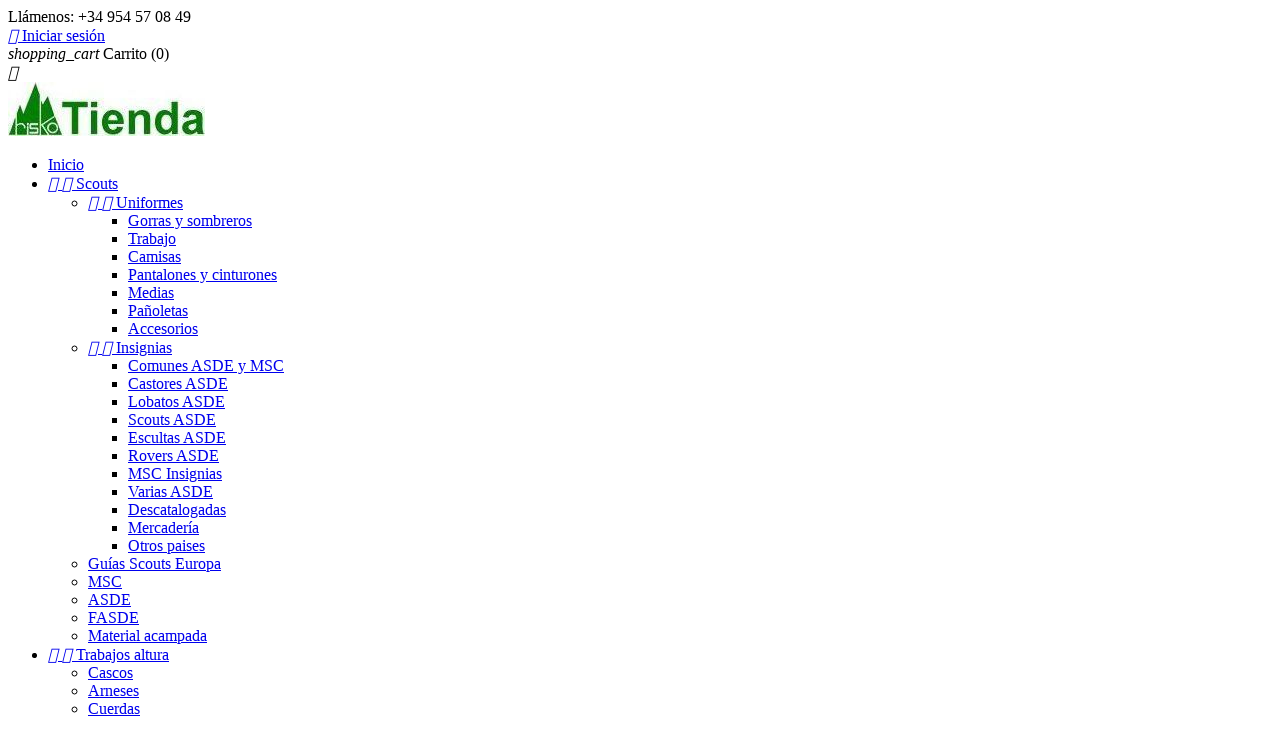

--- FILE ---
content_type: text/html; charset=utf-8
request_url: https://risko.es/122_slack-line
body_size: 13442
content:
<!doctype html>
<html lang="es">

  <head>
    
      
  <meta charset="utf-8">


  <meta http-equiv="x-ua-compatible" content="ie=edge">



  <title>SLACK-LINE</title>
  <meta name="description" content="">
  <meta name="keywords" content="">
      
                  <link rel="alternate" href="https://risko.es/122_slack-line" hreflang="es-es">
        



  <meta name="viewport" content="width=device-width, initial-scale=1">



  <link rel="icon" type="image/vnd.microsoft.icon" href="/img/favicon.ico?1535851899">
  <link rel="shortcut icon" type="image/x-icon" href="/img/favicon.ico?1535851899">



    <link rel="stylesheet" href="https://risko.es/themes/classic/assets/cache/theme-fc6586153.css" type="text/css" media="all">




  

  <script type="text/javascript">
        var prestashop = {"cart":{"products":[],"totals":{"total":{"type":"total","label":"Total","amount":0,"value":"0,00\u00a0\u20ac"},"total_including_tax":{"type":"total","label":"Total (impuestos incl.)","amount":0,"value":"0,00\u00a0\u20ac"},"total_excluding_tax":{"type":"total","label":"Total (impuestos excl.)","amount":0,"value":"0,00\u00a0\u20ac"}},"subtotals":{"products":{"type":"products","label":"Subtotal","amount":0,"value":"0,00\u00a0\u20ac"},"discounts":null,"shipping":{"type":"shipping","label":"Transporte","amount":0,"value":"Por determinar"},"tax":{"type":"tax","label":"Impuestos incluidos","amount":0,"value":"0,00\u00a0\u20ac"}},"products_count":0,"summary_string":"0 art\u00edculos","vouchers":{"allowed":1,"added":[]},"discounts":[],"minimalPurchase":0,"minimalPurchaseRequired":""},"currency":{"name":"euro","iso_code":"EUR","iso_code_num":"978","sign":"\u20ac"},"customer":{"lastname":null,"firstname":null,"email":null,"birthday":null,"newsletter":null,"newsletter_date_add":null,"optin":null,"website":null,"company":null,"siret":null,"ape":null,"is_logged":false,"gender":{"type":null,"name":null},"addresses":[]},"language":{"name":"Espa\u00f1ol (Spanish)","iso_code":"es","locale":"es-ES","language_code":"es-es","is_rtl":"0","date_format_lite":"d\/m\/Y","date_format_full":"d\/m\/Y H:i:s","id":4},"page":{"title":"","canonical":null,"meta":{"title":"SLACK-LINE","description":"","keywords":"","robots":"index"},"page_name":"manufacturer","body_classes":{"lang-es":true,"lang-rtl":false,"country-ES":true,"currency-EUR":true,"layout-full-width":true,"page-manufacturer":true,"tax-display-enabled":true},"admin_notifications":[]},"shop":{"name":"Risko","logo":"\/img\/risko-sc-logo-1535851899.jpg","stores_icon":"\/img\/logo_stores.gif","favicon":"\/img\/favicon.ico"},"urls":{"base_url":"https:\/\/risko.es\/","current_url":"https:\/\/risko.es\/122_slack-line","shop_domain_url":"https:\/\/risko.es","img_ps_url":"https:\/\/risko.es\/img\/","img_cat_url":"https:\/\/risko.es\/img\/c\/","img_lang_url":"https:\/\/risko.es\/img\/l\/","img_prod_url":"https:\/\/risko.es\/img\/p\/","img_manu_url":"https:\/\/risko.es\/img\/m\/","img_sup_url":"https:\/\/risko.es\/img\/su\/","img_ship_url":"https:\/\/risko.es\/img\/s\/","img_store_url":"https:\/\/risko.es\/img\/st\/","img_col_url":"https:\/\/risko.es\/img\/co\/","img_url":"https:\/\/risko.es\/themes\/classic\/assets\/img\/","css_url":"https:\/\/risko.es\/themes\/classic\/assets\/css\/","js_url":"https:\/\/risko.es\/themes\/classic\/assets\/js\/","pic_url":"https:\/\/risko.es\/upload\/","pages":{"address":"https:\/\/risko.es\/direccion","addresses":"https:\/\/risko.es\/direcciones","authentication":"https:\/\/risko.es\/autenticacion","cart":"https:\/\/risko.es\/carro-de-la-compra","category":"https:\/\/risko.es\/index.php?controller=category","cms":"https:\/\/risko.es\/index.php?controller=cms","contact":"https:\/\/risko.es\/contactenos","discount":"https:\/\/risko.es\/descuento","guest_tracking":"https:\/\/risko.es\/estado-pedido","history":"https:\/\/risko.es\/historial-de-pedidos","identity":"https:\/\/risko.es\/identidad","index":"https:\/\/risko.es\/","my_account":"https:\/\/risko.es\/mi-cuenta","order_confirmation":"https:\/\/risko.es\/index.php?controller=order-confirmation","order_detail":"https:\/\/risko.es\/index.php?controller=order-detail","order_follow":"https:\/\/risko.es\/devolucion-de-productos","order":"https:\/\/risko.es\/carrito","order_return":"https:\/\/risko.es\/index.php?controller=order-return","order_slip":"https:\/\/risko.es\/vales","pagenotfound":"https:\/\/risko.es\/pagina-no-encontrada","password":"https:\/\/risko.es\/contrasena-olvidada","pdf_invoice":"https:\/\/risko.es\/index.php?controller=pdf-invoice","pdf_order_return":"https:\/\/risko.es\/index.php?controller=pdf-order-return","pdf_order_slip":"https:\/\/risko.es\/index.php?controller=pdf-order-slip","prices_drop":"https:\/\/risko.es\/promocion","product":"https:\/\/risko.es\/index.php?controller=product","search":"https:\/\/risko.es\/buscar","sitemap":"https:\/\/risko.es\/mapa-del-sitio","stores":"https:\/\/risko.es\/tiendas","supplier":"https:\/\/risko.es\/proveedores","register":"https:\/\/risko.es\/autenticacion?create_account=1","order_login":"https:\/\/risko.es\/carrito?login=1"},"alternative_langs":{"es-es":"https:\/\/risko.es\/122_slack-line"},"theme_assets":"\/themes\/classic\/assets\/","actions":{"logout":"https:\/\/risko.es\/?mylogout="},"no_picture_image":{"bySize":{"small_default":{"url":"https:\/\/risko.es\/img\/p\/es-default-small_default.jpg","width":98,"height":98},"cart_default":{"url":"https:\/\/risko.es\/img\/p\/es-default-cart_default.jpg","width":125,"height":125},"home_default":{"url":"https:\/\/risko.es\/img\/p\/es-default-home_default.jpg","width":250,"height":250},"medium_default":{"url":"https:\/\/risko.es\/img\/p\/es-default-medium_default.jpg","width":452,"height":452},"large_default":{"url":"https:\/\/risko.es\/img\/p\/es-default-large_default.jpg","width":800,"height":800}},"small":{"url":"https:\/\/risko.es\/img\/p\/es-default-small_default.jpg","width":98,"height":98},"medium":{"url":"https:\/\/risko.es\/img\/p\/es-default-home_default.jpg","width":250,"height":250},"large":{"url":"https:\/\/risko.es\/img\/p\/es-default-large_default.jpg","width":800,"height":800},"legend":""}},"configuration":{"display_taxes_label":true,"is_catalog":false,"show_prices":true,"opt_in":{"partner":true},"quantity_discount":{"type":"discount","label":"Descuento"},"voucher_enabled":1,"return_enabled":1},"field_required":[],"breadcrumb":{"links":[{"title":"Inicio","url":"https:\/\/risko.es\/"}],"count":1},"link":{"protocol_link":"https:\/\/","protocol_content":"https:\/\/"},"time":1767660586,"static_token":"80bfac7bdd9765348f131d0e572cfbf3","token":"74d62d8b7b2e2126f942aabeeb3e000f"};
        var psemailsubscription_subscription = "https:\/\/risko.es\/module\/ps_emailsubscription\/subscription";
      </script>



          <style type="text/css">.carousel .carousel-inner{height:200px}
.carousel-item .caption,.carousel-item .caption-description{display:none}
.bloque-abajo{display:inline-block;width:33%;vertical-align:top}
@media (-webkit-min-device-pixel-ratio:2), (min-resolution:192dpi){
.bloque-abajo{width:49%}
}
@media (orientation:portrait){
.bloque-abajo{width:90%;margin-left:10%}
}</style>
            <link rel="alternate" type="application/rss+xml" title="SLACK-LINE" href="//risko.es/module/ps_feeder/rss?id_category=0&orderby=name&orderway=asc">




    
  </head>

  <body id="manufacturer" class="lang-es country-es currency-eur layout-full-width page-manufacturer tax-display-enabled">

    
      
    

    <main>
      
              

      <header id="header">
        
          
  <div class="header-banner">
    
  </div>



  <nav class="header-nav">
    <div class="container">
      <div class="row">
        <div class="hidden-sm-down">
          <div class="col-md-5 col-xs-12">
            <div id="_desktop_contact_link">
  <div id="contact-link">
                Llámenos: <span>+34 954 57 08 49</span>
      </div>
</div>

          </div>
          <div class="col-md-7 right-nav">
              <div id="_desktop_user_info">
  <div class="user-info">
          <a
        href="https://risko.es/mi-cuenta"
        title="Acceda a su cuenta de cliente"
        rel="nofollow"
      >
        <i class="material-icons">&#xE7FF;</i>
        <span class="hidden-sm-down">Iniciar sesión</span>
      </a>
      </div>
</div>
<div id="_desktop_cart">
  <div class="blockcart cart-preview inactive" data-refresh-url="//risko.es/module/ps_shoppingcart/ajax">
    <div class="header">
              <i class="material-icons shopping-cart">shopping_cart</i>
        <span class="hidden-sm-down">Carrito</span>
        <span class="cart-products-count">(0)</span>
          </div>
  </div>
</div>

          </div>
        </div>
        <div class="hidden-md-up text-sm-center mobile">
          <div class="float-xs-left" id="menu-icon">
            <i class="material-icons d-inline">&#xE5D2;</i>
          </div>
          <div class="float-xs-right" id="_mobile_cart"></div>
          <div class="float-xs-right" id="_mobile_user_info"></div>
          <div class="top-logo" id="_mobile_logo"></div>
          <div class="clearfix"></div>
        </div>
      </div>
    </div>
  </nav>



  <div class="header-top">
    <div class="container">
       <div class="row">
        <div class="col-md-2 hidden-sm-down" id="_desktop_logo">
                            <a href="https://risko.es/">
                  <img class="logo img-responsive" src="/img/risko-sc-logo-1535851899.jpg" alt="Risko">
                </a>
                    </div>
        <div class="col-md-10 col-sm-12 position-static">
          

<div class="menu js-top-menu position-static hidden-sm-down" id="_desktop_top_menu">
    
          <ul class="top-menu" id="top-menu" data-depth="0">
                    <li class="link" id="lnk-inicio">
                          <a
                class="dropdown-item"
                href="https://risko.es" data-depth="0"
                              >
                                Inicio
              </a>
                          </li>
                    <li class="category" id="category-85">
                          <a
                class="dropdown-item"
                href="https://risko.es/85-scouts" data-depth="0"
                              >
                                                                      <span class="float-xs-right hidden-md-up">
                    <span data-target="#top_sub_menu_13383" data-toggle="collapse" class="navbar-toggler collapse-icons">
                      <i class="material-icons add">&#xE313;</i>
                      <i class="material-icons remove">&#xE316;</i>
                    </span>
                  </span>
                                Scouts
              </a>
                            <div  class="popover sub-menu js-sub-menu collapse" id="top_sub_menu_13383">
                
          <ul class="top-menu"  data-depth="1">
                    <li class="category" id="category-113">
                          <a
                class="dropdown-item dropdown-submenu"
                href="https://risko.es/113-uniformes" data-depth="1"
                              >
                                                                      <span class="float-xs-right hidden-md-up">
                    <span data-target="#top_sub_menu_51516" data-toggle="collapse" class="navbar-toggler collapse-icons">
                      <i class="material-icons add">&#xE313;</i>
                      <i class="material-icons remove">&#xE316;</i>
                    </span>
                  </span>
                                Uniformes
              </a>
                            <div  class="collapse" id="top_sub_menu_51516">
                
          <ul class="top-menu"  data-depth="2">
                    <li class="category" id="category-138">
                          <a
                class="dropdown-item"
                href="https://risko.es/138-gorras-y-sombreros" data-depth="2"
                              >
                                Gorras y sombreros
              </a>
                          </li>
                    <li class="category" id="category-139">
                          <a
                class="dropdown-item"
                href="https://risko.es/139-trabajo" data-depth="2"
                              >
                                Trabajo
              </a>
                          </li>
                    <li class="category" id="category-144">
                          <a
                class="dropdown-item"
                href="https://risko.es/144-camisas" data-depth="2"
                              >
                                Camisas
              </a>
                          </li>
                    <li class="category" id="category-140">
                          <a
                class="dropdown-item"
                href="https://risko.es/140-pantalones-y-cinturones" data-depth="2"
                              >
                                Pantalones y cinturones
              </a>
                          </li>
                    <li class="category" id="category-141">
                          <a
                class="dropdown-item"
                href="https://risko.es/141-medias" data-depth="2"
                              >
                                Medias
              </a>
                          </li>
                    <li class="category" id="category-142">
                          <a
                class="dropdown-item"
                href="https://risko.es/142-panoletas" data-depth="2"
                              >
                                Pañoletas
              </a>
                          </li>
                    <li class="category" id="category-143">
                          <a
                class="dropdown-item"
                href="https://risko.es/143-accesorios" data-depth="2"
                              >
                                Accesorios
              </a>
                          </li>
              </ul>
    
              </div>
                          </li>
                    <li class="category" id="category-114">
                          <a
                class="dropdown-item dropdown-submenu"
                href="https://risko.es/114-insignias" data-depth="1"
                              >
                                                                      <span class="float-xs-right hidden-md-up">
                    <span data-target="#top_sub_menu_30082" data-toggle="collapse" class="navbar-toggler collapse-icons">
                      <i class="material-icons add">&#xE313;</i>
                      <i class="material-icons remove">&#xE316;</i>
                    </span>
                  </span>
                                Insignias
              </a>
                            <div  class="collapse" id="top_sub_menu_30082">
                
          <ul class="top-menu"  data-depth="2">
                    <li class="category" id="category-145">
                          <a
                class="dropdown-item"
                href="https://risko.es/145-comunes-asde-y-msc" data-depth="2"
                              >
                                Comunes ASDE y MSC
              </a>
                          </li>
                    <li class="category" id="category-146">
                          <a
                class="dropdown-item"
                href="https://risko.es/146-castores-asde" data-depth="2"
                              >
                                Castores ASDE
              </a>
                          </li>
                    <li class="category" id="category-147">
                          <a
                class="dropdown-item"
                href="https://risko.es/147-lobatos-asde" data-depth="2"
                              >
                                Lobatos ASDE
              </a>
                          </li>
                    <li class="category" id="category-148">
                          <a
                class="dropdown-item"
                href="https://risko.es/148-scouts-asde" data-depth="2"
                              >
                                Scouts ASDE
              </a>
                          </li>
                    <li class="category" id="category-149">
                          <a
                class="dropdown-item"
                href="https://risko.es/149-escultas-asde" data-depth="2"
                              >
                                Escultas ASDE
              </a>
                          </li>
                    <li class="category" id="category-150">
                          <a
                class="dropdown-item"
                href="https://risko.es/150-rovers-asde" data-depth="2"
                              >
                                Rovers ASDE
              </a>
                          </li>
                    <li class="category" id="category-151">
                          <a
                class="dropdown-item"
                href="https://risko.es/151-msc-insignias" data-depth="2"
                              >
                                MSC Insignias
              </a>
                          </li>
                    <li class="category" id="category-152">
                          <a
                class="dropdown-item"
                href="https://risko.es/152-varias-asde" data-depth="2"
                              >
                                Varias ASDE
              </a>
                          </li>
                    <li class="category" id="category-153">
                          <a
                class="dropdown-item"
                href="https://risko.es/153-descatalogadas" data-depth="2"
                              >
                                Descatalogadas
              </a>
                          </li>
                    <li class="category" id="category-154">
                          <a
                class="dropdown-item"
                href="https://risko.es/154-mercaderia" data-depth="2"
                              >
                                Mercadería
              </a>
                          </li>
                    <li class="category" id="category-155">
                          <a
                class="dropdown-item"
                href="https://risko.es/155-otros-paises" data-depth="2"
                              >
                                Otros paises
              </a>
                          </li>
              </ul>
    
              </div>
                          </li>
                    <li class="category" id="category-116">
                          <a
                class="dropdown-item dropdown-submenu"
                href="https://risko.es/116-guias-scouts-europa" data-depth="1"
                              >
                                Guías Scouts Europa
              </a>
                          </li>
                    <li class="category" id="category-117">
                          <a
                class="dropdown-item dropdown-submenu"
                href="https://risko.es/117-msc" data-depth="1"
                              >
                                MSC
              </a>
                          </li>
                    <li class="category" id="category-118">
                          <a
                class="dropdown-item dropdown-submenu"
                href="https://risko.es/118-asde" data-depth="1"
                              >
                                ASDE
              </a>
                          </li>
                    <li class="category" id="category-119">
                          <a
                class="dropdown-item dropdown-submenu"
                href="https://risko.es/119-fasde" data-depth="1"
                              >
                                FASDE
              </a>
                          </li>
                    <li class="category" id="category-115">
                          <a
                class="dropdown-item dropdown-submenu"
                href="https://risko.es/115-material-acampada" data-depth="1"
                              >
                                Material acampada
              </a>
                          </li>
              </ul>
    
              </div>
                          </li>
                    <li class="category" id="category-99">
                          <a
                class="dropdown-item"
                href="https://risko.es/99-trabajos-altura" data-depth="0"
                              >
                                                                      <span class="float-xs-right hidden-md-up">
                    <span data-target="#top_sub_menu_1893" data-toggle="collapse" class="navbar-toggler collapse-icons">
                      <i class="material-icons add">&#xE313;</i>
                      <i class="material-icons remove">&#xE316;</i>
                    </span>
                  </span>
                                Trabajos altura
              </a>
                            <div  class="popover sub-menu js-sub-menu collapse" id="top_sub_menu_1893">
                
          <ul class="top-menu"  data-depth="1">
                    <li class="category" id="category-225">
                          <a
                class="dropdown-item dropdown-submenu"
                href="https://risko.es/225-cascos" data-depth="1"
                              >
                                Cascos
              </a>
                          </li>
                    <li class="category" id="category-226">
                          <a
                class="dropdown-item dropdown-submenu"
                href="https://risko.es/226-arneses" data-depth="1"
                              >
                                Arneses
              </a>
                          </li>
                    <li class="category" id="category-227">
                          <a
                class="dropdown-item dropdown-submenu"
                href="https://risko.es/227-cuerdas" data-depth="1"
                              >
                                Cuerdas
              </a>
                          </li>
                    <li class="category" id="category-228">
                          <a
                class="dropdown-item dropdown-submenu"
                href="https://risko.es/228-anclajes" data-depth="1"
                              >
                                Anclajes
              </a>
                          </li>
                    <li class="category" id="category-229">
                          <a
                class="dropdown-item dropdown-submenu"
                href="https://risko.es/229-aseguradores" data-depth="1"
                              >
                                Aseguradores
              </a>
                          </li>
                    <li class="category" id="category-230">
                          <a
                class="dropdown-item dropdown-submenu"
                href="https://risko.es/230-poleas" data-depth="1"
                              >
                                Poleas
              </a>
                          </li>
                    <li class="category" id="category-231">
                          <a
                class="dropdown-item dropdown-submenu"
                href="https://risko.es/231-conectores" data-depth="1"
                              >
                                Conectores
              </a>
                          </li>
                    <li class="category" id="category-232">
                          <a
                class="dropdown-item dropdown-submenu"
                href="https://risko.es/232-varios" data-depth="1"
                              >
                                Varios
              </a>
                          </li>
                    <li class="category" id="category-237">
                          <a
                class="dropdown-item dropdown-submenu"
                href="https://risko.es/237-vias-ferrata" data-depth="1"
                              >
                                Vías ferrata
              </a>
                          </li>
              </ul>
    
              </div>
                          </li>
                    <li class="category" id="category-86">
                          <a
                class="dropdown-item"
                href="https://risko.es/86-menaje" data-depth="0"
                              >
                                                                      <span class="float-xs-right hidden-md-up">
                    <span data-target="#top_sub_menu_59140" data-toggle="collapse" class="navbar-toggler collapse-icons">
                      <i class="material-icons add">&#xE313;</i>
                      <i class="material-icons remove">&#xE316;</i>
                    </span>
                  </span>
                                Menaje
              </a>
                            <div  class="popover sub-menu js-sub-menu collapse" id="top_sub_menu_59140">
                
          <ul class="top-menu"  data-depth="1">
                    <li class="category" id="category-120">
                          <a
                class="dropdown-item dropdown-submenu"
                href="https://risko.es/120-cantimploras" data-depth="1"
                              >
                                Cantimploras
              </a>
                          </li>
                    <li class="category" id="category-121">
                          <a
                class="dropdown-item dropdown-submenu"
                href="https://risko.es/121-fiambreras" data-depth="1"
                              >
                                Fiambreras
              </a>
                          </li>
                    <li class="category" id="category-122">
                          <a
                class="dropdown-item dropdown-submenu"
                href="https://risko.es/122-platos-y-cubiertos" data-depth="1"
                              >
                                Platos y cubiertos
              </a>
                          </li>
                    <li class="category" id="category-123">
                          <a
                class="dropdown-item dropdown-submenu"
                href="https://risko.es/123-navajas" data-depth="1"
                              >
                                Navajas
              </a>
                          </li>
                    <li class="category" id="category-124">
                          <a
                class="dropdown-item dropdown-submenu"
                href="https://risko.es/124-cocinas" data-depth="1"
                              >
                                Cocinas
              </a>
                          </li>
                    <li class="category" id="category-125">
                          <a
                class="dropdown-item dropdown-submenu"
                href="https://risko.es/125-lumogas" data-depth="1"
                              >
                                Lumogas
              </a>
                          </li>
                    <li class="category" id="category-126">
                          <a
                class="dropdown-item dropdown-submenu"
                href="https://risko.es/126-cartuchos" data-depth="1"
                              >
                                Cartuchos
              </a>
                          </li>
                    <li class="category" id="category-127">
                          <a
                class="dropdown-item dropdown-submenu"
                href="https://risko.es/127-linternas" data-depth="1"
                              >
                                Linternas
              </a>
                          </li>
                    <li class="category" id="category-128">
                          <a
                class="dropdown-item dropdown-submenu"
                href="https://risko.es/128-ferreteria" data-depth="1"
                              >
                                Ferretería
              </a>
                          </li>
                    <li class="category" id="category-129">
                          <a
                class="dropdown-item dropdown-submenu"
                href="https://risko.es/129-neceser" data-depth="1"
                              >
                                Neceser
              </a>
                          </li>
                    <li class="category" id="category-130">
                          <a
                class="dropdown-item dropdown-submenu"
                href="https://risko.es/130-bear-grylls" data-depth="1"
                              >
                                Bear Grylls
              </a>
                          </li>
              </ul>
    
              </div>
                          </li>
                    <li class="category" id="category-87">
                          <a
                class="dropdown-item"
                href="https://risko.es/87-mochilas" data-depth="0"
                              >
                                                                      <span class="float-xs-right hidden-md-up">
                    <span data-target="#top_sub_menu_28739" data-toggle="collapse" class="navbar-toggler collapse-icons">
                      <i class="material-icons add">&#xE313;</i>
                      <i class="material-icons remove">&#xE316;</i>
                    </span>
                  </span>
                                Mochilas
              </a>
                            <div  class="popover sub-menu js-sub-menu collapse" id="top_sub_menu_28739">
                
          <ul class="top-menu"  data-depth="1">
                    <li class="category" id="category-131">
                          <a
                class="dropdown-item dropdown-submenu"
                href="https://risko.es/131-excursion" data-depth="1"
                              >
                                Excursión
              </a>
                          </li>
                    <li class="category" id="category-132">
                          <a
                class="dropdown-item dropdown-submenu"
                href="https://risko.es/132-montana" data-depth="1"
                              >
                                Montaña
              </a>
                          </li>
                    <li class="category" id="category-133">
                          <a
                class="dropdown-item dropdown-submenu"
                href="https://risko.es/133-otros" data-depth="1"
                              >
                                Otros
              </a>
                          </li>
                    <li class="category" id="category-134">
                          <a
                class="dropdown-item dropdown-submenu"
                href="https://risko.es/134-rinonera" data-depth="1"
                              >
                                Riñonera
              </a>
                          </li>
                    <li class="category" id="category-135">
                          <a
                class="dropdown-item dropdown-submenu"
                href="https://risko.es/135-magnesia" data-depth="1"
                              >
                                Magnesia
              </a>
                          </li>
                    <li class="category" id="category-136">
                          <a
                class="dropdown-item dropdown-submenu"
                href="https://risko.es/136-complementos" data-depth="1"
                              >
                                Complementos
              </a>
                          </li>
                    <li class="category" id="category-137">
                          <a
                class="dropdown-item dropdown-submenu"
                href="https://risko.es/137-repuestos" data-depth="1"
                              >
                                Repuestos
              </a>
                          </li>
              </ul>
    
              </div>
                          </li>
                    <li class="category" id="category-88">
                          <a
                class="dropdown-item"
                href="https://risko.es/88-sacos-dormir" data-depth="0"
                              >
                                                                      <span class="float-xs-right hidden-md-up">
                    <span data-target="#top_sub_menu_13346" data-toggle="collapse" class="navbar-toggler collapse-icons">
                      <i class="material-icons add">&#xE313;</i>
                      <i class="material-icons remove">&#xE316;</i>
                    </span>
                  </span>
                                Sacos dormir
              </a>
                            <div  class="popover sub-menu js-sub-menu collapse" id="top_sub_menu_13346">
                
          <ul class="top-menu"  data-depth="1">
                    <li class="category" id="category-158">
                          <a
                class="dropdown-item dropdown-submenu"
                href="https://risko.es/158-varios" data-depth="1"
                              >
                                Varios
              </a>
                          </li>
                    <li class="category" id="category-156">
                          <a
                class="dropdown-item dropdown-submenu"
                href="https://risko.es/156-alpinos" data-depth="1"
                              >
                                Alpinos
              </a>
                          </li>
                    <li class="category" id="category-157">
                          <a
                class="dropdown-item dropdown-submenu"
                href="https://risko.es/157-convertibles" data-depth="1"
                              >
                                Convertibles
              </a>
                          </li>
              </ul>
    
              </div>
                          </li>
                    <li class="category" id="category-89">
                          <a
                class="dropdown-item"
                href="https://risko.es/89-tiendas-campana" data-depth="0"
                              >
                                                                      <span class="float-xs-right hidden-md-up">
                    <span data-target="#top_sub_menu_79104" data-toggle="collapse" class="navbar-toggler collapse-icons">
                      <i class="material-icons add">&#xE313;</i>
                      <i class="material-icons remove">&#xE316;</i>
                    </span>
                  </span>
                                Tiendas campaña
              </a>
                            <div  class="popover sub-menu js-sub-menu collapse" id="top_sub_menu_79104">
                
          <ul class="top-menu"  data-depth="1">
                    <li class="category" id="category-159">
                          <a
                class="dropdown-item dropdown-submenu"
                href="https://risko.es/159-canadienses" data-depth="1"
                              >
                                Canadienses
              </a>
                          </li>
                    <li class="category" id="category-160">
                          <a
                class="dropdown-item dropdown-submenu"
                href="https://risko.es/160-igloo" data-depth="1"
                              >
                                Igloo
              </a>
                          </li>
                    <li class="category" id="category-161">
                          <a
                class="dropdown-item dropdown-submenu"
                href="https://risko.es/161-mastiles" data-depth="1"
                              >
                                Mástiles
              </a>
                          </li>
                    <li class="category" id="category-162">
                          <a
                class="dropdown-item dropdown-submenu"
                href="https://risko.es/162-piquetas" data-depth="1"
                              >
                                Piquetas
              </a>
                          </li>
                    <li class="category" id="category-163">
                          <a
                class="dropdown-item dropdown-submenu"
                href="https://risko.es/163-repuestos" data-depth="1"
                              >
                                Repuestos
              </a>
                          </li>
              </ul>
    
              </div>
                          </li>
                    <li class="category" id="category-90">
                          <a
                class="dropdown-item"
                href="https://risko.es/90-calzado" data-depth="0"
                              >
                                                                      <span class="float-xs-right hidden-md-up">
                    <span data-target="#top_sub_menu_89218" data-toggle="collapse" class="navbar-toggler collapse-icons">
                      <i class="material-icons add">&#xE313;</i>
                      <i class="material-icons remove">&#xE316;</i>
                    </span>
                  </span>
                                Calzado
              </a>
                            <div  class="popover sub-menu js-sub-menu collapse" id="top_sub_menu_89218">
                
          <ul class="top-menu"  data-depth="1">
                    <li class="category" id="category-164">
                          <a
                class="dropdown-item dropdown-submenu"
                href="https://risko.es/164-senderismo" data-depth="1"
                              >
                                Senderismo
              </a>
                          </li>
                    <li class="category" id="category-165">
                          <a
                class="dropdown-item dropdown-submenu"
                href="https://risko.es/165-media-montana" data-depth="1"
                              >
                                Media montaña
              </a>
                          </li>
                    <li class="category" id="category-166">
                          <a
                class="dropdown-item dropdown-submenu"
                href="https://risko.es/166-montana" data-depth="1"
                              >
                                Montaña
              </a>
                          </li>
                    <li class="category" id="category-167">
                          <a
                class="dropdown-item dropdown-submenu"
                href="https://risko.es/167-zapatos" data-depth="1"
                              >
                                Zapatos
              </a>
                          </li>
                    <li class="category" id="category-168">
                          <a
                class="dropdown-item dropdown-submenu"
                href="https://risko.es/168-sandalias" data-depth="1"
                              >
                                Sandalias
              </a>
                          </li>
                    <li class="category" id="category-169">
                          <a
                class="dropdown-item dropdown-submenu"
                href="https://risko.es/169-gatos" data-depth="1"
                              >
                                Gatos
              </a>
                          </li>
                    <li class="category" id="category-170">
                          <a
                class="dropdown-item dropdown-submenu"
                href="https://risko.es/170-varios" data-depth="1"
                              >
                                Varios
              </a>
                          </li>
                    <li class="category" id="category-171">
                          <a
                class="dropdown-item dropdown-submenu"
                href="https://risko.es/171-especiales" data-depth="1"
                              >
                                Especiales
              </a>
                          </li>
              </ul>
    
              </div>
                          </li>
                    <li class="category" id="category-91">
                          <a
                class="dropdown-item"
                href="https://risko.es/91-cuerdas" data-depth="0"
                              >
                                                                      <span class="float-xs-right hidden-md-up">
                    <span data-target="#top_sub_menu_88073" data-toggle="collapse" class="navbar-toggler collapse-icons">
                      <i class="material-icons add">&#xE313;</i>
                      <i class="material-icons remove">&#xE316;</i>
                    </span>
                  </span>
                                Cuerdas
              </a>
                            <div  class="popover sub-menu js-sub-menu collapse" id="top_sub_menu_88073">
                
          <ul class="top-menu"  data-depth="1">
                    <li class="category" id="category-174">
                          <a
                class="dropdown-item dropdown-submenu"
                href="https://risko.es/174-semiestaticas" data-depth="1"
                              >
                                Semiestáticas
              </a>
                          </li>
                    <li class="category" id="category-175">
                          <a
                class="dropdown-item dropdown-submenu"
                href="https://risko.es/175-cintas" data-depth="1"
                              >
                                Cintas
              </a>
                          </li>
                    <li class="category" id="category-176">
                          <a
                class="dropdown-item dropdown-submenu"
                href="https://risko.es/176-otros" data-depth="1"
                              >
                                Otros
              </a>
                          </li>
                    <li class="category" id="category-177">
                          <a
                class="dropdown-item dropdown-submenu"
                href="https://risko.es/177-especiales" data-depth="1"
                              >
                                Especiales
              </a>
                          </li>
                    <li class="category" id="category-178">
                          <a
                class="dropdown-item dropdown-submenu"
                href="https://risko.es/178-cabos-nauticos" data-depth="1"
                              >
                                Cabos náuticos
              </a>
                          </li>
                    <li class="category" id="category-172">
                          <a
                class="dropdown-item dropdown-submenu"
                href="https://risko.es/172-auxiliares" data-depth="1"
                              >
                                Auxiliares
              </a>
                          </li>
                    <li class="category" id="category-173">
                          <a
                class="dropdown-item dropdown-submenu"
                href="https://risko.es/173-dinamicas" data-depth="1"
                              >
                                Dinámicas
              </a>
                          </li>
              </ul>
    
              </div>
                          </li>
                    <li class="category" id="category-92">
                          <a
                class="dropdown-item"
                href="https://risko.es/92-ropa-montana" data-depth="0"
                              >
                                                                      <span class="float-xs-right hidden-md-up">
                    <span data-target="#top_sub_menu_40136" data-toggle="collapse" class="navbar-toggler collapse-icons">
                      <i class="material-icons add">&#xE313;</i>
                      <i class="material-icons remove">&#xE316;</i>
                    </span>
                  </span>
                                Ropa montaña
              </a>
                            <div  class="popover sub-menu js-sub-menu collapse" id="top_sub_menu_40136">
                
          <ul class="top-menu"  data-depth="1">
                    <li class="category" id="category-180">
                          <a
                class="dropdown-item dropdown-submenu"
                href="https://risko.es/180-forro-polar" data-depth="1"
                              >
                                Forro polar
              </a>
                          </li>
                    <li class="category" id="category-181">
                          <a
                class="dropdown-item dropdown-submenu"
                href="https://risko.es/181-ropa-exterior" data-depth="1"
                              >
                                Ropa exterior
              </a>
                          </li>
                    <li class="category" id="category-182">
                          <a
                class="dropdown-item dropdown-submenu"
                href="https://risko.es/182-chalecos" data-depth="1"
                              >
                                Chalecos
              </a>
                          </li>
                    <li class="category" id="category-183">
                          <a
                class="dropdown-item dropdown-submenu"
                href="https://risko.es/183-pantalones" data-depth="1"
                              >
                                Pantalones
              </a>
                          </li>
                    <li class="category" id="category-184">
                          <a
                class="dropdown-item dropdown-submenu"
                href="https://risko.es/184-ponchos-chubasqueros" data-depth="1"
                              >
                                Ponchos/chubasqueros
              </a>
                          </li>
                    <li class="category" id="category-185">
                          <a
                class="dropdown-item dropdown-submenu"
                href="https://risko.es/185-guantes" data-depth="1"
                              >
                                Guantes
              </a>
                          </li>
                    <li class="category" id="category-186">
                          <a
                class="dropdown-item dropdown-submenu"
                href="https://risko.es/186-calcetines" data-depth="1"
                              >
                                Calcetines
              </a>
                          </li>
                    <li class="category" id="category-187">
                          <a
                class="dropdown-item dropdown-submenu"
                href="https://risko.es/187-paranieves" data-depth="1"
                              >
                                Paranieves
              </a>
                          </li>
                    <li class="category" id="category-188">
                          <a
                class="dropdown-item dropdown-submenu"
                href="https://risko.es/188-gorros" data-depth="1"
                              >
                                Gorros
              </a>
                          </li>
                    <li class="category" id="category-189">
                          <a
                class="dropdown-item dropdown-submenu"
                href="https://risko.es/189-varios" data-depth="1"
                              >
                                Varios
              </a>
                          </li>
                    <li class="category" id="category-179">
                          <a
                class="dropdown-item dropdown-submenu"
                href="https://risko.es/179-ropa-interior" data-depth="1"
                              >
                                Ropa interior
              </a>
                          </li>
              </ul>
    
              </div>
                          </li>
                    <li class="category" id="category-93">
                          <a
                class="dropdown-item"
                href="https://risko.es/93-excursionismo-y-montana" data-depth="0"
                              >
                                                                      <span class="float-xs-right hidden-md-up">
                    <span data-target="#top_sub_menu_83713" data-toggle="collapse" class="navbar-toggler collapse-icons">
                      <i class="material-icons add">&#xE313;</i>
                      <i class="material-icons remove">&#xE316;</i>
                    </span>
                  </span>
                                Excursionismo y montaña
              </a>
                            <div  class="popover sub-menu js-sub-menu collapse" id="top_sub_menu_83713">
                
          <ul class="top-menu"  data-depth="1">
                    <li class="category" id="category-191">
                          <a
                class="dropdown-item dropdown-submenu"
                href="https://risko.es/191-gps" data-depth="1"
                              >
                                GPS
              </a>
                          </li>
                    <li class="category" id="category-192">
                          <a
                class="dropdown-item dropdown-submenu"
                href="https://risko.es/192-frontales" data-depth="1"
                              >
                                Frontales
              </a>
                          </li>
                    <li class="category" id="category-193">
                          <a
                class="dropdown-item dropdown-submenu"
                href="https://risko.es/193-crampones" data-depth="1"
                              >
                                Crampones
              </a>
                          </li>
                    <li class="category" id="category-194">
                          <a
                class="dropdown-item dropdown-submenu"
                href="https://risko.es/194-piolets" data-depth="1"
                              >
                                Piolets
              </a>
                          </li>
                    <li class="category" id="category-190">
                          <a
                class="dropdown-item dropdown-submenu"
                href="https://risko.es/190-brujulas" data-depth="1"
                              >
                                Brújulas
              </a>
                          </li>
                    <li class="category" id="category-195">
                          <a
                class="dropdown-item dropdown-submenu"
                href="https://risko.es/195-bastones" data-depth="1"
                              >
                                Bastones
              </a>
                          </li>
                    <li class="category" id="category-196">
                          <a
                class="dropdown-item dropdown-submenu"
                href="https://risko.es/196-gafas-y-varios" data-depth="1"
                              >
                                Gafas y varios
              </a>
                          </li>
                    <li class="category" id="category-197">
                          <a
                class="dropdown-item dropdown-submenu"
                href="https://risko.es/197-otros-medidores" data-depth="1"
                              >
                                Otros medidores
              </a>
                          </li>
                    <li class="category" id="category-198">
                          <a
                class="dropdown-item dropdown-submenu"
                href="https://risko.es/198-orientacion" data-depth="1"
                              >
                                Orientación
              </a>
                          </li>
                    <li class="category" id="category-238">
                          <a
                class="dropdown-item dropdown-submenu"
                href="https://risko.es/238-termometros" data-depth="1"
                              >
                                Termómetros
              </a>
                          </li>
              </ul>
    
              </div>
                          </li>
                    <li class="category" id="category-94">
                          <a
                class="dropdown-item"
                href="https://risko.es/94-material-escalada" data-depth="0"
                              >
                                                                      <span class="float-xs-right hidden-md-up">
                    <span data-target="#top_sub_menu_56404" data-toggle="collapse" class="navbar-toggler collapse-icons">
                      <i class="material-icons add">&#xE313;</i>
                      <i class="material-icons remove">&#xE316;</i>
                    </span>
                  </span>
                                Material escalada
              </a>
                            <div  class="popover sub-menu js-sub-menu collapse" id="top_sub_menu_56404">
                
          <ul class="top-menu"  data-depth="1">
                    <li class="category" id="category-199">
                          <a
                class="dropdown-item dropdown-submenu"
                href="https://risko.es/199-arneses" data-depth="1"
                              >
                                Arneses
              </a>
                          </li>
                    <li class="category" id="category-200">
                          <a
                class="dropdown-item dropdown-submenu"
                href="https://risko.es/200-mosquetones-zicral" data-depth="1"
                              >
                                Mosquetones Zicral
              </a>
                          </li>
                    <li class="category" id="category-201">
                          <a
                class="dropdown-item dropdown-submenu"
                href="https://risko.es/201-mosquetones-acero" data-depth="1"
                              >
                                Mosquetones Acero
              </a>
                          </li>
                    <li class="category" id="category-202">
                          <a
                class="dropdown-item dropdown-submenu"
                href="https://risko.es/202-descensores" data-depth="1"
                              >
                                Descensores
              </a>
                          </li>
                    <li class="category" id="category-203">
                          <a
                class="dropdown-item dropdown-submenu"
                href="https://risko.es/203-pitones" data-depth="1"
                              >
                                Pitones
              </a>
                          </li>
                    <li class="category" id="category-204">
                          <a
                class="dropdown-item dropdown-submenu"
                href="https://risko.es/204-empotradores" data-depth="1"
                              >
                                Empotradores
              </a>
                          </li>
                    <li class="category" id="category-205">
                          <a
                class="dropdown-item dropdown-submenu"
                href="https://risko.es/205-mazas" data-depth="1"
                              >
                                Mazas
              </a>
                          </li>
                    <li class="category" id="category-206">
                          <a
                class="dropdown-item dropdown-submenu"
                href="https://risko.es/206-anclajes-descuelgues" data-depth="1"
                              >
                                Anclajes descuelgues
              </a>
                          </li>
                    <li class="category" id="category-207">
                          <a
                class="dropdown-item dropdown-submenu"
                href="https://risko.es/207-presas" data-depth="1"
                              >
                                Presas
              </a>
                          </li>
                    <li class="category" id="category-208">
                          <a
                class="dropdown-item dropdown-submenu"
                href="https://risko.es/208-varios" data-depth="1"
                              >
                                Varios
              </a>
                          </li>
              </ul>
    
              </div>
                          </li>
                    <li class="category" id="category-95">
                          <a
                class="dropdown-item"
                href="https://risko.es/95-espeleologia" data-depth="0"
                              >
                                                                      <span class="float-xs-right hidden-md-up">
                    <span data-target="#top_sub_menu_59804" data-toggle="collapse" class="navbar-toggler collapse-icons">
                      <i class="material-icons add">&#xE313;</i>
                      <i class="material-icons remove">&#xE316;</i>
                    </span>
                  </span>
                                Espeleologia
              </a>
                            <div  class="popover sub-menu js-sub-menu collapse" id="top_sub_menu_59804">
                
          <ul class="top-menu"  data-depth="1">
                    <li class="category" id="category-210">
                          <a
                class="dropdown-item dropdown-submenu"
                href="https://risko.es/210-arneses" data-depth="1"
                              >
                                Arneses
              </a>
                          </li>
                    <li class="category" id="category-211">
                          <a
                class="dropdown-item dropdown-submenu"
                href="https://risko.es/211-maillones" data-depth="1"
                              >
                                Maillones
              </a>
                          </li>
                    <li class="category" id="category-212">
                          <a
                class="dropdown-item dropdown-submenu"
                href="https://risko.es/212-escalas" data-depth="1"
                              >
                                Escalas
              </a>
                          </li>
                    <li class="category" id="category-213">
                          <a
                class="dropdown-item dropdown-submenu"
                href="https://risko.es/213-anclajes" data-depth="1"
                              >
                                Anclajes
              </a>
                          </li>
                    <li class="category" id="category-214">
                          <a
                class="dropdown-item dropdown-submenu"
                href="https://risko.es/214-cascos" data-depth="1"
                              >
                                Cascos
              </a>
                          </li>
                    <li class="category" id="category-215">
                          <a
                class="dropdown-item dropdown-submenu"
                href="https://risko.es/215-iluminacion" data-depth="1"
                              >
                                Iluminación
              </a>
                          </li>
                    <li class="category" id="category-216">
                          <a
                class="dropdown-item dropdown-submenu"
                href="https://risko.es/216-rapeladores" data-depth="1"
                              >
                                Rapeladores
              </a>
                          </li>
                    <li class="category" id="category-217">
                          <a
                class="dropdown-item dropdown-submenu"
                href="https://risko.es/217-bloqueadores" data-depth="1"
                              >
                                Bloqueadores
              </a>
                          </li>
                    <li class="category" id="category-218">
                          <a
                class="dropdown-item dropdown-submenu"
                href="https://risko.es/218-buriladores" data-depth="1"
                              >
                                Buriladores
              </a>
                          </li>
                    <li class="category" id="category-219">
                          <a
                class="dropdown-item dropdown-submenu"
                href="https://risko.es/219-chapas" data-depth="1"
                              >
                                Chapas
              </a>
                          </li>
                    <li class="category" id="category-220">
                          <a
                class="dropdown-item dropdown-submenu"
                href="https://risko.es/220-poleas" data-depth="1"
                              >
                                Poleas
              </a>
                          </li>
                    <li class="category" id="category-221">
                          <a
                class="dropdown-item dropdown-submenu"
                href="https://risko.es/221-sacas" data-depth="1"
                              >
                                Sacas
              </a>
                          </li>
                    <li class="category" id="category-222">
                          <a
                class="dropdown-item dropdown-submenu"
                href="https://risko.es/222-bidones" data-depth="1"
                              >
                                Bidones
              </a>
                          </li>
                    <li class="category" id="category-223">
                          <a
                class="dropdown-item dropdown-submenu"
                href="https://risko.es/223-repuestos" data-depth="1"
                              >
                                Repuestos
              </a>
                          </li>
                    <li class="category" id="category-209">
                          <a
                class="dropdown-item dropdown-submenu"
                href="https://risko.es/209-monos" data-depth="1"
                              >
                                Monos
              </a>
                          </li>
              </ul>
    
              </div>
                          </li>
                    <li class="category" id="category-96">
                          <a
                class="dropdown-item"
                href="https://risko.es/96-arqueria" data-depth="0"
                              >
                                Arquería
              </a>
                          </li>
                    <li class="category" id="category-97">
                          <a
                class="dropdown-item"
                href="https://risko.es/97-equipo-militar-campana" data-depth="0"
                              >
                                Equipo militar campaña
              </a>
                          </li>
                    <li class="category" id="category-98">
                          <a
                class="dropdown-item"
                href="https://risko.es/98-natacion" data-depth="0"
                              >
                                Natación
              </a>
                          </li>
                    <li class="category" id="category-102">
                          <a
                class="dropdown-item"
                href="https://risko.es/102-joyeria" data-depth="0"
                              >
                                Joyería
              </a>
                          </li>
                    <li class="category" id="category-100">
                          <a
                class="dropdown-item"
                href="https://risko.es/100-libros" data-depth="0"
                              >
                                                                      <span class="float-xs-right hidden-md-up">
                    <span data-target="#top_sub_menu_99079" data-toggle="collapse" class="navbar-toggler collapse-icons">
                      <i class="material-icons add">&#xE313;</i>
                      <i class="material-icons remove">&#xE316;</i>
                    </span>
                  </span>
                                Libros
              </a>
                            <div  class="popover sub-menu js-sub-menu collapse" id="top_sub_menu_99079">
                
          <ul class="top-menu"  data-depth="1">
                    <li class="category" id="category-233">
                          <a
                class="dropdown-item dropdown-submenu"
                href="https://risko.es/233-scouts" data-depth="1"
                              >
                                Scouts
              </a>
                          </li>
                    <li class="category" id="category-234">
                          <a
                class="dropdown-item dropdown-submenu"
                href="https://risko.es/234-aire-libre" data-depth="1"
                              >
                                Aire libre
              </a>
                          </li>
                    <li class="category" id="category-235">
                          <a
                class="dropdown-item dropdown-submenu"
                href="https://risko.es/235-naturaleza" data-depth="1"
                              >
                                Naturaleza
              </a>
                          </li>
              </ul>
    
              </div>
                          </li>
                    <li class="category" id="category-84">
                          <a
                class="dropdown-item"
                href="https://risko.es/84-planos" data-depth="0"
                              >
                                                                      <span class="float-xs-right hidden-md-up">
                    <span data-target="#top_sub_menu_80760" data-toggle="collapse" class="navbar-toggler collapse-icons">
                      <i class="material-icons add">&#xE313;</i>
                      <i class="material-icons remove">&#xE316;</i>
                    </span>
                  </span>
                                Planos
              </a>
                            <div  class="popover sub-menu js-sub-menu collapse" id="top_sub_menu_80760">
                
          <ul class="top-menu"  data-depth="1">
                    <li class="category" id="category-104">
                          <a
                class="dropdown-item dropdown-submenu"
                href="https://risko.es/104-ign-1-25000" data-depth="1"
                              >
                                IGN 1:25.000
              </a>
                          </li>
                    <li class="category" id="category-105">
                          <a
                class="dropdown-item dropdown-submenu"
                href="https://risko.es/105-ign-1-50000" data-depth="1"
                              >
                                IGN 1:50.000
              </a>
                          </li>
                    <li class="category" id="category-106">
                          <a
                class="dropdown-item dropdown-submenu"
                href="https://risko.es/106-alpina" data-depth="1"
                              >
                                Alpina
              </a>
                          </li>
                    <li class="category" id="category-107">
                          <a
                class="dropdown-item dropdown-submenu"
                href="https://risko.es/107-otros" data-depth="1"
                              >
                                Otros
              </a>
                          </li>
                    <li class="category" id="category-108">
                          <a
                class="dropdown-item dropdown-submenu"
                href="https://risko.es/108-pirineos-piolet-biogea" data-depth="1"
                              >
                                Pirineos/Piolet/BioGea
              </a>
                          </li>
                    <li class="category" id="category-109">
                          <a
                class="dropdown-item dropdown-submenu"
                href="https://risko.es/109-parques-naturales" data-depth="1"
                              >
                                PARQUES NATURALES
              </a>
                          </li>
                    <li class="category" id="category-110">
                          <a
                class="dropdown-item dropdown-submenu"
                href="https://risko.es/110-provinciales" data-depth="1"
                              >
                                Provinciales
              </a>
                          </li>
                    <li class="category" id="category-111">
                          <a
                class="dropdown-item dropdown-submenu"
                href="https://risko.es/111-carreteras" data-depth="1"
                              >
                                Carreteras
              </a>
                          </li>
                    <li class="category" id="category-112">
                          <a
                class="dropdown-item dropdown-submenu"
                href="https://risko.es/112-alpes" data-depth="1"
                              >
                                Alpes
              </a>
                          </li>
              </ul>
    
              </div>
                          </li>
                    <li class="category" id="category-101">
                          <a
                class="dropdown-item"
                href="https://risko.es/101-cartas-y-publicaciones-nauticas" data-depth="0"
                              >
                                Cartas y publicaciones naúticas
              </a>
                          </li>
                    <li class="category" id="category-103">
                          <a
                class="dropdown-item"
                href="https://risko.es/103-rebajas" data-depth="0"
                              >
                                REBAJAS
              </a>
                          </li>
                    <li class="manufacturers" id="manufacturers">
                          <a
                class="dropdown-item"
                href="https://risko.es/fabricantes" data-depth="0"
                              >
                                                                      <span class="float-xs-right hidden-md-up">
                    <span data-target="#top_sub_menu_76637" data-toggle="collapse" class="navbar-toggler collapse-icons">
                      <i class="material-icons add">&#xE313;</i>
                      <i class="material-icons remove">&#xE316;</i>
                    </span>
                  </span>
                                Todas las marcas
              </a>
                            <div  class="popover sub-menu js-sub-menu collapse" id="top_sub_menu_76637">
                
          <ul class="top-menu"  data-depth="1">
                    <li class="manufacturer" id="manufacturer-53">
                          <a
                class="dropdown-item dropdown-submenu"
                href="https://risko.es/53_aksa" data-depth="1"
                              >
                                AKSA
              </a>
                          </li>
                    <li class="manufacturer" id="manufacturer-116">
                          <a
                class="dropdown-item dropdown-submenu"
                href="https://risko.es/116_aku" data-depth="1"
                              >
                                AKU
              </a>
                          </li>
                    <li class="manufacturer" id="manufacturer-57">
                          <a
                class="dropdown-item dropdown-submenu"
                href="https://risko.es/57_alp" data-depth="1"
                              >
                                ALP
              </a>
                          </li>
                    <li class="manufacturer" id="manufacturer-125">
                          <a
                class="dropdown-item dropdown-submenu"
                href="https://risko.es/125_alptech" data-depth="1"
                              >
                                ALP´TECH
              </a>
                          </li>
                    <li class="manufacturer" id="manufacturer-7">
                          <a
                class="dropdown-item dropdown-submenu"
                href="https://risko.es/7_altitud-sport" data-depth="1"
                              >
                                ALTITUD SPORT
              </a>
                          </li>
                    <li class="manufacturer" id="manufacturer-28">
                          <a
                class="dropdown-item dropdown-submenu"
                href="https://risko.es/28_altus" data-depth="1"
                              >
                                ALTUS
              </a>
                          </li>
                    <li class="manufacturer" id="manufacturer-15">
                          <a
                class="dropdown-item dropdown-submenu"
                href="https://risko.es/15_amelia" data-depth="1"
                              >
                                AMELIA
              </a>
                          </li>
                    <li class="manufacturer" id="manufacturer-146">
                          <a
                class="dropdown-item dropdown-submenu"
                href="https://risko.es/146_anthron" data-depth="1"
                              >
                                Anthron
              </a>
                          </li>
                    <li class="manufacturer" id="manufacturer-8">
                          <a
                class="dropdown-item dropdown-submenu"
                href="https://risko.es/8_aqualung-trading" data-depth="1"
                              >
                                AQUALUNG TRADING
              </a>
                          </li>
                    <li class="manufacturer" id="manufacturer-139">
                          <a
                class="dropdown-item dropdown-submenu"
                href="https://risko.es/139_aquapac" data-depth="1"
                              >
                                AQUAPAC
              </a>
                          </li>
                    <li class="manufacturer" id="manufacturer-35">
                          <a
                class="dropdown-item dropdown-submenu"
                href="https://risko.es/35_artesana" data-depth="1"
                              >
                                ARTESANA
              </a>
                          </li>
                    <li class="manufacturer" id="manufacturer-12">
                          <a
                class="dropdown-item dropdown-submenu"
                href="https://risko.es/12_artiach" data-depth="1"
                              >
                                ARTIACH
              </a>
                          </li>
                    <li class="manufacturer" id="manufacturer-42">
                          <a
                class="dropdown-item dropdown-submenu"
                href="https://risko.es/42_aventuralia" data-depth="1"
                              >
                                AVENTURALIA
              </a>
                          </li>
                    <li class="manufacturer" id="manufacturer-91">
                          <a
                class="dropdown-item dropdown-submenu"
                href="https://risko.es/91_aventure-verticale" data-depth="1"
                              >
                                AVENTURE VERTICALE
              </a>
                          </li>
                    <li class="manufacturer" id="manufacturer-99">
                          <a
                class="dropdown-item dropdown-submenu"
                href="https://risko.es/99_barigo" data-depth="1"
                              >
                                BARIGO
              </a>
                          </li>
                    <li class="manufacturer" id="manufacturer-108">
                          <a
                class="dropdown-item dropdown-submenu"
                href="https://risko.es/108_beal" data-depth="1"
                              >
                                BEAL
              </a>
                          </li>
                    <li class="manufacturer" id="manufacturer-126">
                          <a
                class="dropdown-item dropdown-submenu"
                href="https://risko.es/126_bear-grylls" data-depth="1"
                              >
                                BEAR GRYLLS
              </a>
                          </li>
                    <li class="manufacturer" id="manufacturer-9">
                          <a
                class="dropdown-item dropdown-submenu"
                href="https://risko.es/9_bestard" data-depth="1"
                              >
                                BESTARD
              </a>
                          </li>
                    <li class="manufacturer" id="manufacturer-131">
                          <a
                class="dropdown-item dropdown-submenu"
                href="https://risko.es/131_biogea" data-depth="1"
                              >
                                BIOGEA
              </a>
                          </li>
                    <li class="manufacturer" id="manufacturer-133">
                          <a
                class="dropdown-item dropdown-submenu"
                href="https://risko.es/133_biogea" data-depth="1"
                              >
                                BIOGEA
              </a>
                          </li>
                    <li class="manufacturer" id="manufacturer-36">
                          <a
                class="dropdown-item dropdown-submenu"
                href="https://risko.es/36_blume-editorial" data-depth="1"
                              >
                                BLUME EDITORIAL
              </a>
                          </li>
                    <li class="manufacturer" id="manufacturer-10">
                          <a
                class="dropdown-item dropdown-submenu"
                href="https://risko.es/10_boreal" data-depth="1"
                              >
                                BOREAL
              </a>
                          </li>
                    <li class="manufacturer" id="manufacturer-114">
                          <a
                class="dropdown-item dropdown-submenu"
                href="https://risko.es/114_bridgedale" data-depth="1"
                              >
                                BRIDGEDALE
              </a>
                          </li>
                    <li class="manufacturer" id="manufacturer-158">
                          <a
                class="dropdown-item dropdown-submenu"
                href="https://risko.es/158_buff" data-depth="1"
                              >
                                BUFF
              </a>
                          </li>
                    <li class="manufacturer" id="manufacturer-153">
                          <a
                class="dropdown-item dropdown-submenu"
                href="https://risko.es/153_camp-safety" data-depth="1"
                              >
                                CAMP SAFETY
              </a>
                          </li>
                    <li class="manufacturer" id="manufacturer-128">
                          <a
                class="dropdown-item dropdown-submenu"
                href="https://risko.es/128_carrick" data-depth="1"
                              >
                                CARRICK
              </a>
                          </li>
                    <li class="manufacturer" id="manufacturer-13">
                          <a
                class="dropdown-item dropdown-submenu"
                href="https://risko.es/13_caviro" data-depth="1"
                              >
                                CAVIRO
              </a>
                          </li>
                    <li class="manufacturer" id="manufacturer-98">
                          <a
                class="dropdown-item dropdown-submenu"
                href="https://risko.es/98_climbing-technology" data-depth="1"
                              >
                                CLIMBING TECHNOLOGY
              </a>
                          </li>
                    <li class="manufacturer" id="manufacturer-14">
                          <a
                class="dropdown-item dropdown-submenu"
                href="https://risko.es/14_clisport" data-depth="1"
                              >
                                CLISPORT
              </a>
                          </li>
                    <li class="manufacturer" id="manufacturer-117">
                          <a
                class="dropdown-item dropdown-submenu"
                href="https://risko.es/117_cressi" data-depth="1"
                              >
                                CRESSI
              </a>
                          </li>
                    <li class="manufacturer" id="manufacturer-79">
                          <a
                class="dropdown-item dropdown-submenu"
                href="https://risko.es/79_crossnar" data-depth="1"
                              >
                                CROSSNAR
              </a>
                          </li>
                    <li class="manufacturer" id="manufacturer-74">
                          <a
                class="dropdown-item dropdown-submenu"
                href="https://risko.es/74_dale-of-norway" data-depth="1"
                              >
                                DALE OF NORWAY
              </a>
                          </li>
                    <li class="manufacturer" id="manufacturer-154">
                          <a
                class="dropdown-item dropdown-submenu"
                href="https://risko.es/154_easy-camp" data-depth="1"
                              >
                                EASY CAMP
              </a>
                          </li>
                    <li class="manufacturer" id="manufacturer-161">
                          <a
                class="dropdown-item dropdown-submenu"
                href="https://risko.es/161_edelrid" data-depth="1"
                              >
                                EDELRID
              </a>
                          </li>
                    <li class="manufacturer" id="manufacturer-95">
                          <a
                class="dropdown-item dropdown-submenu"
                href="https://risko.es/95_edelweiss" data-depth="1"
                              >
                                EDELWEISS
              </a>
                          </li>
                    <li class="manufacturer" id="manufacturer-88">
                          <a
                class="dropdown-item dropdown-submenu"
                href="https://risko.es/88_ediciones-san-pio-x" data-depth="1"
                              >
                                EDICIONES SAN PIO X
              </a>
                          </li>
                    <li class="manufacturer" id="manufacturer-34">
                          <a
                class="dropdown-item dropdown-submenu"
                href="https://risko.es/34_editorial-alpina" data-depth="1"
                              >
                                EDITORIAL ALPINA
              </a>
                          </li>
                    <li class="manufacturer" id="manufacturer-39">
                          <a
                class="dropdown-item dropdown-submenu"
                href="https://risko.es/39_editorial-desnivel" data-depth="1"
                              >
                                EDITORIAL DESNIVEL
              </a>
                          </li>
                    <li class="manufacturer" id="manufacturer-37">
                          <a
                class="dropdown-item dropdown-submenu"
                href="https://risko.es/37_editorial-el-senderista" data-depth="1"
                              >
                                EDITORIAL EL SENDERISTA
              </a>
                          </li>
                    <li class="manufacturer" id="manufacturer-38">
                          <a
                class="dropdown-item dropdown-submenu"
                href="https://risko.es/38_editorial-everest" data-depth="1"
                              >
                                EDITORIAL EVEREST
              </a>
                          </li>
                    <li class="manufacturer" id="manufacturer-70">
                          <a
                class="dropdown-item dropdown-submenu"
                href="https://risko.es/70_editorial-la-serrania" data-depth="1"
                              >
                                EDITORIAL LA SERRANIA
              </a>
                          </li>
                    <li class="manufacturer" id="manufacturer-41">
                          <a
                class="dropdown-item dropdown-submenu"
                href="https://risko.es/41_editorial-penibetica" data-depth="1"
                              >
                                EDITORIAL PENIBETICA
              </a>
                          </li>
                    <li class="manufacturer" id="manufacturer-60">
                          <a
                class="dropdown-item dropdown-submenu"
                href="https://risko.es/60_editorial-pirineos" data-depth="1"
                              >
                                EDITORIAL PIRINEOS
              </a>
                          </li>
                    <li class="manufacturer" id="manufacturer-43">
                          <a
                class="dropdown-item dropdown-submenu"
                href="https://risko.es/43_editorial-prames" data-depth="1"
                              >
                                EDITORIAL PRAMES
              </a>
                          </li>
                    <li class="manufacturer" id="manufacturer-68">
                          <a
                class="dropdown-item dropdown-submenu"
                href="https://risko.es/68_editorial-sua" data-depth="1"
                              >
                                EDITORIAL SUA
              </a>
                          </li>
                    <li class="manufacturer" id="manufacturer-16">
                          <a
                class="dropdown-item dropdown-submenu"
                href="https://risko.es/16_emilsa" data-depth="1"
                              >
                                EMILSA
              </a>
                          </li>
                    <li class="manufacturer" id="manufacturer-18">
                          <a
                class="dropdown-item dropdown-submenu"
                href="https://risko.es/18_faders" data-depth="1"
                              >
                                FADERS
              </a>
                          </li>
                    <li class="manufacturer" id="manufacturer-11">
                          <a
                class="dropdown-item dropdown-submenu"
                href="https://risko.es/11_fal-chiruca" data-depth="1"
                              >
                                FAL CHIRUCA
              </a>
                          </li>
                    <li class="manufacturer" id="manufacturer-152">
                          <a
                class="dropdown-item dropdown-submenu"
                href="https://risko.es/152_fenix" data-depth="1"
                              >
                                FENIX
              </a>
                          </li>
                    <li class="manufacturer" id="manufacturer-45">
                          <a
                class="dropdown-item dropdown-submenu"
                href="https://risko.es/45_ferrino" data-depth="1"
                              >
                                FERRINO
              </a>
                          </li>
                    <li class="manufacturer" id="manufacturer-21">
                          <a
                class="dropdown-item dropdown-submenu"
                href="https://risko.es/21_five-seasons" data-depth="1"
                              >
                                FIVE SEASONS
              </a>
                          </li>
                    <li class="manufacturer" id="manufacturer-19">
                          <a
                class="dropdown-item dropdown-submenu"
                href="https://risko.es/19_fixe" data-depth="1"
                              >
                                FIXE
              </a>
                          </li>
                    <li class="manufacturer" id="manufacturer-20">
                          <a
                class="dropdown-item dropdown-submenu"
                href="https://risko.es/20_forastress" data-depth="1"
                              >
                                FORASTRESS
              </a>
                          </li>
                    <li class="manufacturer" id="manufacturer-112">
                          <a
                class="dropdown-item dropdown-submenu"
                href="https://risko.es/112_freetime" data-depth="1"
                              >
                                FREETIME
              </a>
                          </li>
                    <li class="manufacturer" id="manufacturer-85">
                          <a
                class="dropdown-item dropdown-submenu"
                href="https://risko.es/85_galpharm" data-depth="1"
                              >
                                GALPHARM
              </a>
                          </li>
                    <li class="manufacturer" id="manufacturer-100">
                          <a
                class="dropdown-item dropdown-submenu"
                href="https://risko.es/100_garmin" data-depth="1"
                              >
                                GARMIN
              </a>
                          </li>
                    <li class="manufacturer" id="manufacturer-64">
                          <a
                class="dropdown-item dropdown-submenu"
                href="https://risko.es/64_garra" data-depth="1"
                              >
                                GARRA
              </a>
                          </li>
                    <li class="manufacturer" id="manufacturer-132">
                          <a
                class="dropdown-item dropdown-submenu"
                href="https://risko.es/132_gogirl" data-depth="1"
                              >
                                GOGIRL
              </a>
                          </li>
                    <li class="manufacturer" id="manufacturer-58">
                          <a
                class="dropdown-item dropdown-submenu"
                href="https://risko.es/58_grifone" data-depth="1"
                              >
                                GRIFONE
              </a>
                          </li>
                    <li class="manufacturer" id="manufacturer-84">
                          <a
                class="dropdown-item dropdown-submenu"
                href="https://risko.es/84_grivel" data-depth="1"
                              >
                                GRIVEL
              </a>
                          </li>
                    <li class="manufacturer" id="manufacturer-109">
                          <a
                class="dropdown-item dropdown-submenu"
                href="https://risko.es/109_guias-scouts-europa" data-depth="1"
                              >
                                GUIAS SCOUTS EUROPA
              </a>
                          </li>
                    <li class="manufacturer" id="manufacturer-118">
                          <a
                class="dropdown-item dropdown-submenu"
                href="https://risko.es/118_higlander" data-depth="1"
                              >
                                HIGLANDER
              </a>
                          </li>
                    <li class="manufacturer" id="manufacturer-155">
                          <a
                class="dropdown-item dropdown-submenu"
                href="https://risko.es/155_hosa" data-depth="1"
                              >
                                HOSA
              </a>
                          </li>
                    <li class="manufacturer" id="manufacturer-67">
                          <a
                class="dropdown-item dropdown-submenu"
                href="https://risko.es/67_ign" data-depth="1"
                              >
                                IGN
              </a>
                          </li>
                    <li class="manufacturer" id="manufacturer-80">
                          <a
                class="dropdown-item dropdown-submenu"
                href="https://risko.es/80_ignf" data-depth="1"
                              >
                                IGNF
              </a>
                          </li>
                    <li class="manufacturer" id="manufacturer-87">
                          <a
                class="dropdown-item dropdown-submenu"
                href="https://risko.es/87_ihm" data-depth="1"
                              >
                                IHM
              </a>
                          </li>
                    <li class="manufacturer" id="manufacturer-1">
                          <a
                class="dropdown-item dropdown-submenu"
                href="https://risko.es/1_inesca" data-depth="1"
                              >
                                INESCA
              </a>
                          </li>
                    <li class="manufacturer" id="manufacturer-92">
                          <a
                class="dropdown-item dropdown-submenu"
                href="https://risko.es/92_instit-cartogr-andalucia" data-depth="1"
                              >
                                INSTIT. CARTOGR. ANDALUCIA
              </a>
                          </li>
                    <li class="manufacturer" id="manufacturer-140">
                          <a
                class="dropdown-item dropdown-submenu"
                href="https://risko.es/140_joy-chain-corp" data-depth="1"
                              >
                                JOY CHAIN CORP
              </a>
                          </li>
                    <li class="manufacturer" id="manufacturer-33">
                          <a
                class="dropdown-item dropdown-submenu"
                href="https://risko.es/33_julbo" data-depth="1"
                              >
                                JULBO
              </a>
                          </li>
                    <li class="manufacturer" id="manufacturer-121">
                          <a
                class="dropdown-item dropdown-submenu"
                href="https://risko.es/121_kask" data-depth="1"
                              >
                                KASK
              </a>
                          </li>
                    <li class="manufacturer" id="manufacturer-86">
                          <a
                class="dropdown-item dropdown-submenu"
                href="https://risko.es/86_katadyn" data-depth="1"
                              >
                                KATADYN
              </a>
                          </li>
                    <li class="manufacturer" id="manufacturer-105">
                          <a
                class="dropdown-item dropdown-submenu"
                href="https://risko.es/105_kompass" data-depth="1"
                              >
                                KOMPASS
              </a>
                          </li>
                    <li class="manufacturer" id="manufacturer-55">
                          <a
                class="dropdown-item dropdown-submenu"
                href="https://risko.es/55_kong" data-depth="1"
                              >
                                KONG
              </a>
                          </li>
                    <li class="manufacturer" id="manufacturer-101">
                          <a
                class="dropdown-item dropdown-submenu"
                href="https://risko.es/101_kordas" data-depth="1"
                              >
                                KORDAS
              </a>
                          </li>
                    <li class="manufacturer" id="manufacturer-24">
                          <a
                class="dropdown-item dropdown-submenu"
                href="https://risko.es/24_laken" data-depth="1"
                              >
                                LAKEN
              </a>
                          </li>
                    <li class="manufacturer" id="manufacturer-136">
                          <a
                class="dropdown-item dropdown-submenu"
                href="https://risko.es/136_light-my-fire" data-depth="1"
                              >
                                LIGHT MY FIRE
              </a>
                          </li>
                    <li class="manufacturer" id="manufacturer-134">
                          <a
                class="dropdown-item dropdown-submenu"
                href="https://risko.es/134_lockbook" data-depth="1"
                              >
                                LOCKBOOK
              </a>
                          </li>
                    <li class="manufacturer" id="manufacturer-120">
                          <a
                class="dropdown-item dropdown-submenu"
                href="https://risko.es/120_longvast" data-depth="1"
                              >
                                LONGVAST
              </a>
                          </li>
                    <li class="manufacturer" id="manufacturer-23">
                          <a
                class="dropdown-item dropdown-submenu"
                href="https://risko.es/23_lucky" data-depth="1"
                              >
                                LUCKY
              </a>
                          </li>
                    <li class="manufacturer" id="manufacturer-82">
                          <a
                class="dropdown-item dropdown-submenu"
                href="https://risko.es/82_maillon-rapide" data-depth="1"
                              >
                                MAILLON RAPIDE
              </a>
                          </li>
                    <li class="manufacturer" id="manufacturer-32">
                          <a
                class="dropdown-item dropdown-submenu"
                href="https://risko.es/32_markill" data-depth="1"
                              >
                                MARKILL
              </a>
                          </li>
                    <li class="manufacturer" id="manufacturer-160">
                          <a
                class="dropdown-item dropdown-submenu"
                href="https://risko.es/160_matt" data-depth="1"
                              >
                                MATT
              </a>
                          </li>
                    <li class="manufacturer" id="manufacturer-22">
                          <a
                class="dropdown-item dropdown-submenu"
                href="https://risko.es/22_mattolo" data-depth="1"
                              >
                                MATTOLO
              </a>
                          </li>
                    <li class="manufacturer" id="manufacturer-110">
                          <a
                class="dropdown-item dropdown-submenu"
                href="https://risko.es/110_max-fuchs" data-depth="1"
                              >
                                MAX FUCHS
              </a>
                          </li>
                    <li class="manufacturer" id="manufacturer-157">
                          <a
                class="dropdown-item dropdown-submenu"
                href="https://risko.es/157_miranda" data-depth="1"
                              >
                                MIRANDA
              </a>
                          </li>
                    <li class="manufacturer" id="manufacturer-104">
                          <a
                class="dropdown-item dropdown-submenu"
                href="https://risko.es/104_msc" data-depth="1"
                              >
                                MSC
              </a>
                          </li>
                    <li class="manufacturer" id="manufacturer-138">
                          <a
                class="dropdown-item dropdown-submenu"
                href="https://risko.es/138_mundsocks" data-depth="1"
                              >
                                MUNDSOCKS
              </a>
                          </li>
                    <li class="manufacturer" id="manufacturer-71">
                          <a
                class="dropdown-item dropdown-submenu"
                href="https://risko.es/71_nikwax" data-depth="1"
                              >
                                NIKWAX
              </a>
                          </li>
                    <li class="manufacturer" id="manufacturer-93">
                          <a
                class="dropdown-item dropdown-submenu"
                href="https://risko.es/93_north-star" data-depth="1"
                              >
                                NORTH STAR
              </a>
                          </li>
                    <li class="manufacturer" id="manufacturer-50">
                          <a
                class="dropdown-item dropdown-submenu"
                href="https://risko.es/50_northland" data-depth="1"
                              >
                                NORTHLAND
              </a>
                          </li>
                    <li class="manufacturer" id="manufacturer-49">
                          <a
                class="dropdown-item dropdown-submenu"
                href="https://risko.es/49_ology" data-depth="1"
                              >
                                OLOGY
              </a>
                          </li>
                    <li class="manufacturer" id="manufacturer-75">
                          <a
                class="dropdown-item dropdown-submenu"
                href="https://risko.es/75_opinel" data-depth="1"
                              >
                                OPINEL
              </a>
                          </li>
                    <li class="manufacturer" id="manufacturer-97">
                          <a
                class="dropdown-item dropdown-submenu"
                href="https://risko.es/97_oriocx" data-depth="1"
                              >
                                ORIOCX
              </a>
                          </li>
                    <li class="manufacturer" id="manufacturer-145">
                          <a
                class="dropdown-item dropdown-submenu"
                href="https://risko.es/145_pet-hardware" data-depth="1"
                              >
                                PET HARDWARE
              </a>
                          </li>
                    <li class="manufacturer" id="manufacturer-30">
                          <a
                class="dropdown-item dropdown-submenu"
                href="https://risko.es/30_petzl" data-depth="1"
                              >
                                PETZL
              </a>
                          </li>
                    <li class="manufacturer" id="manufacturer-102">
                          <a
                class="dropdown-item dropdown-submenu"
                href="https://risko.es/102_plastimo" data-depth="1"
                              >
                                PLASTIMO
              </a>
                          </li>
                    <li class="manufacturer" id="manufacturer-65">
                          <a
                class="dropdown-item dropdown-submenu"
                href="https://risko.es/65_primus" data-depth="1"
                              >
                                PRIMUS
              </a>
                          </li>
                    <li class="manufacturer" id="manufacturer-163">
                          <a
                class="dropdown-item dropdown-submenu"
                href="https://risko.es/163_pyp" data-depth="1"
                              >
                                PYP
              </a>
                          </li>
                    <li class="manufacturer" id="manufacturer-96">
                          <a
                class="dropdown-item dropdown-submenu"
                href="https://risko.es/96_raumer" data-depth="1"
                              >
                                RAUMER
              </a>
                          </li>
                    <li class="manufacturer" id="manufacturer-62">
                          <a
                class="dropdown-item dropdown-submenu"
                href="https://risko.es/62_recta" data-depth="1"
                              >
                                RECTA
              </a>
                          </li>
                    <li class="manufacturer" id="manufacturer-89">
                          <a
                class="dropdown-item dropdown-submenu"
                href="https://risko.es/89_regatta" data-depth="1"
                              >
                                REGATTA
              </a>
                          </li>
                    <li class="manufacturer" id="manufacturer-94">
                          <a
                class="dropdown-item dropdown-submenu"
                href="https://risko.es/94_regatta-cabos" data-depth="1"
                              >
                                REGATTA CABOS
              </a>
                          </li>
                    <li class="manufacturer" id="manufacturer-73">
                          <a
                class="dropdown-item dropdown-submenu"
                href="https://risko.es/73_risko" data-depth="1"
                              >
                                RISKO
              </a>
                          </li>
                    <li class="manufacturer" id="manufacturer-31">
                          <a
                class="dropdown-item dropdown-submenu"
                href="https://risko.es/31_risko-ediciones" data-depth="1"
                              >
                                RISKO EDICIONES
              </a>
                          </li>
                    <li class="manufacturer" id="manufacturer-25">
                          <a
                class="dropdown-item dropdown-submenu"
                href="https://risko.es/25_roca" data-depth="1"
                              >
                                ROCA
              </a>
                          </li>
                    <li class="manufacturer" id="manufacturer-144">
                          <a
                class="dropdown-item dropdown-submenu"
                href="https://risko.es/144_rock-empire" data-depth="1"
                              >
                                ROCK EMPIRE
              </a>
                          </li>
                    <li class="manufacturer" id="manufacturer-113">
                          <a
                class="dropdown-item dropdown-submenu"
                href="https://risko.es/113_rock-helmets" data-depth="1"
                              >
                                ROCK HELMETS
              </a>
                          </li>
                    <li class="manufacturer" id="manufacturer-103">
                          <a
                class="dropdown-item dropdown-submenu"
                href="https://risko.es/103_rodcle" data-depth="1"
                              >
                                RODCLE
              </a>
                          </li>
                    <li class="manufacturer" id="manufacturer-115">
                          <a
                class="dropdown-item dropdown-submenu"
                href="https://risko.es/115_satmap" data-depth="1"
                              >
                                SATMAP
              </a>
                          </li>
                    <li class="manufacturer" id="manufacturer-54">
                          <a
                class="dropdown-item dropdown-submenu"
                href="https://risko.es/54_savannah" data-depth="1"
                              >
                                SAVANNAH
              </a>
                          </li>
                    <li class="manufacturer" id="manufacturer-26">
                          <a
                class="dropdown-item dropdown-submenu"
                href="https://risko.es/26_score" data-depth="1"
                              >
                                SCORE
              </a>
                          </li>
                    <li class="manufacturer" id="manufacturer-129">
                          <a
                class="dropdown-item dropdown-submenu"
                href="https://risko.es/129_scout-shop-hong-kong" data-depth="1"
                              >
                                SCOUT SHOP HONG KONG
              </a>
                          </li>
                    <li class="manufacturer" id="manufacturer-130">
                          <a
                class="dropdown-item dropdown-submenu"
                href="https://risko.es/130_scouts-shops" data-depth="1"
                              >
                                SCOUTS SHOPS
              </a>
                          </li>
                    <li class="manufacturer" id="manufacturer-137">
                          <a
                class="dropdown-item dropdown-submenu"
                href="https://risko.es/137_scurion" data-depth="1"
                              >
                                SCURION
              </a>
                          </li>
                    <li class="manufacturer" id="manufacturer-90">
                          <a
                class="dropdown-item dropdown-submenu"
                href="https://risko.es/90_sea-to-summit" data-depth="1"
                              >
                                SEA TO SUMMIT
              </a>
                          </li>
                    <li class="manufacturer" id="manufacturer-63">
                          <a
                class="dropdown-item dropdown-submenu"
                href="https://risko.es/63_serval" data-depth="1"
                              >
                                SERVAL
              </a>
                          </li>
                    <li class="manufacturer" id="manufacturer-148">
                          <a
                class="dropdown-item dropdown-submenu"
                href="https://risko.es/148_setmil" data-depth="1"
                              >
                                SETMIL
              </a>
                          </li>
                    <li class="manufacturer" id="manufacturer-61">
                          <a
                class="dropdown-item dropdown-submenu"
                href="https://risko.es/61_silva" data-depth="1"
                              >
                                SILVA
              </a>
                          </li>
                    <li class="manufacturer" id="manufacturer-40">
                          <a
                class="dropdown-item dropdown-submenu"
                href="https://risko.es/40_singing-rock" data-depth="1"
                              >
                                SINGING ROCK
              </a>
                          </li>
                    <li class="manufacturer current " id="manufacturer-122">
                          <a
                class="dropdown-item dropdown-submenu"
                href="https://risko.es/122_slack-line" data-depth="1"
                              >
                                SLACK-LINE
              </a>
                          </li>
                    <li class="manufacturer" id="manufacturer-83">
                          <a
                class="dropdown-item dropdown-submenu"
                href="https://risko.es/83_spin-ball" data-depth="1"
                              >
                                SPIN BALL
              </a>
                          </li>
                    <li class="manufacturer" id="manufacturer-107">
                          <a
                class="dropdown-item dropdown-submenu"
                href="https://risko.es/107_stubai" data-depth="1"
                              >
                                STUBAI
              </a>
                          </li>
                    <li class="manufacturer" id="manufacturer-111">
                          <a
                class="dropdown-item dropdown-submenu"
                href="https://risko.es/111_teva" data-depth="1"
                              >
                                TEVA
              </a>
                          </li>
                    <li class="manufacturer" id="manufacturer-127">
                          <a
                class="dropdown-item dropdown-submenu"
                href="https://risko.es/127_tienda-scout-risko" data-depth="1"
                              >
                                TIENDA SCOUT RISKO
              </a>
                          </li>
                    <li class="manufacturer" id="manufacturer-48">
                          <a
                class="dropdown-item dropdown-submenu"
                href="https://risko.es/48_tilbor" data-depth="1"
                              >
                                TILBOR
              </a>
                          </li>
                    <li class="manufacturer" id="manufacturer-2">
                          <a
                class="dropdown-item dropdown-submenu"
                href="https://risko.es/2_tovarra" data-depth="1"
                              >
                                TOVARRA
              </a>
                          </li>
                    <li class="manufacturer" id="manufacturer-52">
                          <a
                class="dropdown-item dropdown-submenu"
                href="https://risko.es/52_trangia" data-depth="1"
                              >
                                TRANGIA
              </a>
                          </li>
                    <li class="manufacturer" id="manufacturer-51">
                          <a
                class="dropdown-item dropdown-submenu"
                href="https://risko.es/51_trango" data-depth="1"
                              >
                                TRANGO
              </a>
                          </li>
                    <li class="manufacturer" id="manufacturer-150">
                          <a
                class="dropdown-item dropdown-submenu"
                href="https://risko.es/150_tuckland" data-depth="1"
                              >
                                TUCKLAND
              </a>
                          </li>
                    <li class="manufacturer" id="manufacturer-135">
                          <a
                class="dropdown-item dropdown-submenu"
                href="https://risko.es/135_twonav" data-depth="1"
                              >
                                TwoNav
              </a>
                          </li>
                    <li class="manufacturer" id="manufacturer-46">
                          <a
                class="dropdown-item dropdown-submenu"
                href="https://risko.es/46_valento" data-depth="1"
                              >
                                VALENTO
              </a>
                          </li>
                    <li class="manufacturer" id="manufacturer-124">
                          <a
                class="dropdown-item dropdown-submenu"
                href="https://risko.es/124_vango" data-depth="1"
                              >
                                VANGO
              </a>
                          </li>
                    <li class="manufacturer" id="manufacturer-47">
                          <a
                class="dropdown-item dropdown-submenu"
                href="https://risko.es/47_varios" data-depth="1"
                              >
                                VARIOS
              </a>
                          </li>
                    <li class="manufacturer" id="manufacturer-143">
                          <a
                class="dropdown-item dropdown-submenu"
                href="https://risko.es/143_victorinox" data-depth="1"
                              >
                                VICTORINOX
              </a>
                          </li>
                    <li class="manufacturer" id="manufacturer-123">
                          <a
                class="dropdown-item dropdown-submenu"
                href="https://risko.es/123_wenger" data-depth="1"
                              >
                                WENGER
              </a>
                          </li>
                    <li class="manufacturer" id="manufacturer-29">
                          <a
                class="dropdown-item dropdown-submenu"
                href="https://risko.es/29_zasdar" data-depth="1"
                              >
                                ZASDAR
              </a>
                          </li>
              </ul>
    
              </div>
                          </li>
                    <li class="category" id="category-241">
                          <a
                class="dropdown-item"
                href="https://risko.es/241-saldos" data-depth="0"
                              >
                                SALDOS
              </a>
                          </li>
                    <li class="cms-page" id="cms-page-8">
                          <a
                class="dropdown-item"
                href="https://risko.es/content/8-servicio-de-costura" data-depth="0"
                              >
                                Servicio de costura
              </a>
                          </li>
                    <li class="category" id="category-142">
                          <a
                class="dropdown-item"
                href="https://risko.es/142-panoletas" data-depth="0"
                              >
                                Pañoletas
              </a>
                          </li>
              </ul>
    
    <div class="clearfix"></div>
</div>
<!-- Block search module TOP -->
<div id="search_widget" class="search-widget" data-search-controller-url="//risko.es/buscar">
	<form method="get" action="//risko.es/buscar">
		<input type="hidden" name="controller" value="search">
		<input type="text" name="s" value="" placeholder="Búsqueda en catálogo" aria-label="Buscar">
		<button type="submit">
			<i class="material-icons search">&#xE8B6;</i>
      <span class="hidden-xl-down">Buscar</span>
		</button>
	</form>
</div>
<!-- /Block search module TOP -->

          <div class="clearfix"></div>
        </div>
      </div>
      <div id="mobile_top_menu_wrapper" class="row hidden-md-up" style="display:none;">
        <div class="js-top-menu mobile" id="_mobile_top_menu"></div>
        <div class="js-top-menu-bottom">
          <div id="_mobile_currency_selector"></div>
          <div id="_mobile_language_selector"></div>
          <div id="_mobile_contact_link"></div>
        </div>
      </div>
    </div>
  </div>
  

        
      </header>

      
        
<aside id="notifications">
  <div class="container">
    
    
    
      </div>
</aside>
      

      <section id="wrapper">
        
        <div class="container">
          
            <nav data-depth="1" class="breadcrumb">
  <ol itemscope itemtype="http://schema.org/BreadcrumbList">
    
              
          <li itemprop="itemListElement" itemscope itemtype="http://schema.org/ListItem">
            <a itemprop="item" href="https://risko.es/">
              <span itemprop="name">Inicio</span>
            </a>
            <meta itemprop="position" content="1">
          </li>
        
          
  </ol>
</nav>
          

          

          
  <div id="content-wrapper">
    
    
  <section id="main">

    
  <h1>Listado de productos por marca SLACK-LINE</h1>
  <div id="manufacturer-short_description"></div>
  <div id="manufacturer-description">SLACK-LINE</div>


    <section id="products">
      
        <section id="content" class="page-content page-not-found">
  

    <h4>Lamentamos las molestias.</h4>
    <p>Realice una nueva búsqueda sobre su interés</p>

    
      <!-- Block search module TOP -->
<div id="search_widget" class="search-widget" data-search-controller-url="//risko.es/buscar">
	<form method="get" action="//risko.es/buscar">
		<input type="hidden" name="controller" value="search">
		<input type="text" name="s" value="" placeholder="Búsqueda en catálogo" aria-label="Buscar">
		<button type="submit">
			<i class="material-icons search">&#xE8B6;</i>
      <span class="hidden-xl-down">Buscar</span>
		</button>
	</form>
</div>
<!-- /Block search module TOP -->

    

    
      
    

  
</section>

          </section>

  </section>

    
  </div>


          
        </div>
        
      </section>

      <footer id="footer">
        
          <div class="container">
  <div class="row">
    
      <div class="col-lg-4 col-md-4 col-sm-12 pb-3">
<h4>Documentación</h4>
<ul id="documentacion">
<li><a href="https://portal.risko.es/documentacion/tallas.htm" target="_blank">Tallas</a></li>
<li><a href="https://portal.risko.es/documentacion/elegir_saco.htm" target="_blank">Sacos</a></li>
<li><a href="https://portal.risko.es/documentacion/elegir_piolet.htm" target="_blank">Piolets</a></li>
<li><a href="https://portal.risko.es/documentacion/llevar_mochila.htm" target="_blank">Mochilas</a></li>
<li><a href="https://portal.risko.es/documentacion/pegar.htm" target="_blank">Pegar insignias</a></li>
<li><a href="https://portal.risko.es/documentacion/proteccion_ocular.pdf" target="_blank">Elegir gafas</a></li>
<li><a href="https://portal.risko.es/documentacion/paypal_tarjetas.pdf" target="_blank">Plataforma pago seguro</a></li>
</ul>
</div>
<div class="col-lg-4 col-md-4 col-sm-12 pb-3">
<h4>Redes sociales</h4>
<br /><a href="http://www.twitter.com/RiskoAireLibre" target="_blank"><img src="/img/cms/htmlbox/twitter-risko-aire-libre.gif" alt="Seguir a RiskoAireLibre en Twitter" width="209" height="35" /></a><br /><br /><a href="http://www.twitter.com/TiendaScout" target="_blank"><img src="/img/cms/htmlbox/twitter-tienda-scout.gif" alt="Seguir a TiendaScout en Twitter" width="209" height="35" /></a> <br /><br /><a href="https://www.facebook.com/RiskoAireLibre" target="_blank" title="Risko"><img style="border: 0px;" src="/img/cms/htmlbox/facebook-risko-aire-libre.gif" alt="Facebook Risko Aire Libre" width="209" height="35" /></a><br /><br /><a href="http://www.facebook.com/pages/Sevilla-Spain/Tienda-scout-Risko/128931603796375" target="_blank" title="Tienda Scout Risko"><img style="border: 0px;" src="/img/cms/htmlbox/facebook-tienda-scout.gif" alt="Facebook Tienda Scout" width="209" height="35" /></a><br /><br /><a href="https://www.instagram.com/riskosevilla/" target="_blank" title="Tienda Scout Risko Instagram"><img style="border: 0px;" src="/img/cms/htmlbox/instagram-risko-tienda.gif" alt="Instagram Tienda Scout" width="209" height="35" /></a></div>
<div class="col-lg-4 col-md-4 col-sm-12 pb-3">
<h4>Portal Risko</h4>
<br /><a href="https://portal.risko.es/trabajos-verticales" target="_blank"><img src="/img/cms/htmlbox/trabajo-vertical.gif" alt="TRABAJO VERTICAL" border="0" /></a><br /><br /><a href="https://portal.risko.es/tienda-scout" target="_blank"><img src="/img/cms/htmlbox/rincon-scout.gif" alt="RINCÓN SCOUT" border="0" /></a><br /><br /><strong><a href="https://portal.risko.es" title="Información sobre artículos de aire libre, equipo de campaña, trabajo vertical, scout,..." target="_blank">Inicio Portal Risko</a></strong></div><div class="block_newsletter col-lg-8 col-md-12 col-sm-12">
  <div class="row">
    <p id="block-newsletter-label" class="col-md-5 col-xs-12">Infórmese de nuestras últimas noticias y ofertas especiales</p>
    <div class="col-md-7 col-xs-12">
      <form action="https://risko.es/#footer" method="post">
        <div class="row">
          <div class="col-xs-12">
            <input
              class="btn btn-primary float-xs-right hidden-xs-down"
              name="submitNewsletter"
              type="submit"
              value="Suscribirse"
            >
            <input
              class="btn btn-primary float-xs-right hidden-sm-up"
              name="submitNewsletter"
              type="submit"
              value="OK"
            >
            <div class="input-wrapper">
              <input
                name="email"
                type="email"
                value=""
                placeholder="Su dirección de correo electrónico"
                aria-labelledby="block-newsletter-label"
              >
            </div>
            <input type="hidden" name="action" value="0">
            <div class="clearfix"></div>
          </div>
          <div class="col-xs-12">
                              <p>Puede darse de baja en cualquier momento. Para ello, consulte nuestra información de contacto en el aviso legal.</p>
                                                          
                        </div>
        </div>
      </form>
    </div>
  </div>
</div>

  <div class="block-social col-lg-4 col-md-12 col-sm-12">
    <ul>
          </ul>
  </div>


    
  </div>
</div>
<div class="footer-container">
  <div class="container">
    <div class="row">
      
        <div class="col-md-4 links">
  <div class="row">
      <div class="col-md-6 wrapper">
      <p class="h3 hidden-sm-down">Productos</p>
            <div class="title clearfix hidden-md-up" data-target="#footer_sub_menu_91547" data-toggle="collapse">
        <span class="h3">Productos</span>
        <span class="float-xs-right">
          <span class="navbar-toggler collapse-icons">
            <i class="material-icons add">&#xE313;</i>
            <i class="material-icons remove">&#xE316;</i>
          </span>
        </span>
      </div>
      <ul id="footer_sub_menu_91547" class="collapse">
                  <li>
            <a
                id="link-product-page-prices-drop-1"
                class="cms-page-link"
                href="https://risko.es/promocion"
                title="Nuestros productos promocionales"
                            >
              Promociones
            </a>
          </li>
                  <li>
            <a
                id="link-product-page-new-products-1"
                class="cms-page-link"
                href="https://risko.es/nuevos-productos"
                title="Lista de nuestros nuevos productos"
                            >
              Nuevos Productos
            </a>
          </li>
                  <li>
            <a
                id="link-product-page-best-sales-1"
                class="cms-page-link"
                href="https://risko.es/mas-vendidos"
                title="Lista de los de mayor venta de productos"
                            >
              Los más vendidos
            </a>
          </li>
              </ul>
    </div>
      <div class="col-md-6 wrapper">
      <p class="h3 hidden-sm-down">Nuestra empresa</p>
            <div class="title clearfix hidden-md-up" data-target="#footer_sub_menu_76993" data-toggle="collapse">
        <span class="h3">Nuestra empresa</span>
        <span class="float-xs-right">
          <span class="navbar-toggler collapse-icons">
            <i class="material-icons add">&#xE313;</i>
            <i class="material-icons remove">&#xE316;</i>
          </span>
        </span>
      </div>
      <ul id="footer_sub_menu_76993" class="collapse">
                  <li>
            <a
                id="link-cms-page-1-2"
                class="cms-page-link"
                href="https://risko.es/content/1-entrega"
                title="Nuestras condiciones de entrega"
                            >
              Entrega
            </a>
          </li>
                  <li>
            <a
                id="link-cms-page-2-2"
                class="cms-page-link"
                href="https://risko.es/content/2-avisos-legales"
                title="Avisos legales"
                            >
              Avisos legales
            </a>
          </li>
                  <li>
            <a
                id="link-cms-page-3-2"
                class="cms-page-link"
                href="https://risko.es/content/3-mayoristas"
                title="Descuentos para mayoristas"
                            >
              Mayoristas
            </a>
          </li>
                  <li>
            <a
                id="link-cms-page-4-2"
                class="cms-page-link"
                href="https://risko.es/content/4-tienda"
                title="Información básica, datos de contacto y localización de nuestra tienda"
                            >
              Horario de venta al público
            </a>
          </li>
                  <li>
            <a
                id="link-cms-page-5-2"
                class="cms-page-link"
                href="https://risko.es/content/5-pago-seguro"
                title="Ofrecemos pago seguro"
                            >
              Pago seguro
            </a>
          </li>
                  <li>
            <a
                id="link-cms-page-7-2"
                class="cms-page-link"
                href="https://risko.es/content/7-devoluciones"
                title=""
                            >
              Devoluciones
            </a>
          </li>
                  <li>
            <a
                id="link-cms-page-11-2"
                class="cms-page-link"
                href="https://risko.es/content/11-contacto-de-seguridad"
                title=""
                            >
              Contacto de seguridad
            </a>
          </li>
                  <li>
            <a
                id="link-static-page-contact-2"
                class="cms-page-link"
                href="https://risko.es/contactenos"
                title="Use nuestro formulario de contacto con nosotros"
                            >
              Contáctenos
            </a>
          </li>
                  <li>
            <a
                id="link-static-page-sitemap-2"
                class="cms-page-link"
                href="https://risko.es/mapa-del-sitio"
                title="¿Perdido? Encuentra lo que buscas"
                            >
              Mapa del sitio
            </a>
          </li>
                  <li>
            <a
                id="link-static-page-stores-2"
                class="cms-page-link"
                href="https://risko.es/tiendas"
                title=""
                            >
              Tiendas
            </a>
          </li>
              </ul>
    </div>
    </div>
</div>
<div id="block_myaccount_infos" class="col-md-2 links wrapper">
  <p class="h3 myaccount-title hidden-sm-down">
    <a class="text-uppercase" href="https://risko.es/mi-cuenta" rel="nofollow">
      Su cuenta
    </a>
  </p>
  <div class="title clearfix hidden-md-up" data-target="#footer_account_list" data-toggle="collapse">
    <span class="h3">Su cuenta</span>
    <span class="float-xs-right">
      <span class="navbar-toggler collapse-icons">
        <i class="material-icons add">&#xE313;</i>
        <i class="material-icons remove">&#xE316;</i>
      </span>
    </span>
  </div>
  <ul class="account-list collapse" id="footer_account_list">
            <li>
          <a href="https://risko.es/identidad" title="Información personal" rel="nofollow">
            Información personal
          </a>
        </li>
            <li>
          <a href="https://risko.es/devolucion-de-productos" title="Devoluciones de mercancía" rel="nofollow">
            Devoluciones de mercancía
          </a>
        </li>
            <li>
          <a href="https://risko.es/historial-de-pedidos" title="Pedidos" rel="nofollow">
            Pedidos
          </a>
        </li>
            <li>
          <a href="https://risko.es/vales" title="Facturas por abono" rel="nofollow">
            Facturas por abono
          </a>
        </li>
            <li>
          <a href="https://risko.es/direcciones" title="Direcciones" rel="nofollow">
            Direcciones
          </a>
        </li>
            <li>
          <a href="https://risko.es/descuento" title="Cupones de descuento" rel="nofollow">
            Cupones de descuento
          </a>
        </li>
        <li>
  <a href="//risko.es/module/ps_emailalerts/account" title="Mis alertas">
    Mis alertas
  </a>
</li>

	</ul>
</div>
<div class="block-contact col-md-4 links wrapper">
  <div class="hidden-sm-down">
    <p class="h4 text-uppercase block-contact-title">Información de la tienda</p>
      Risko<br />Calle Sinaí, Residencial Oriente, local 37<br />41007 Sevilla<br />SEVILLA<br />España
              <br>
                Llámenos: <span>+34 954 57 08 49</span>
                          <br>
                Envíenos un correo electrónico: <a href="mailto:tienda@risko.es" class="dropdown">tienda@risko.es</a>
        </div>
  <div class="hidden-md-up">
    <div class="title">
      <a class="h3" href="https://risko.es/tiendas">Información de la tienda</a>
    </div>
  </div>
</div>

      
    </div>
    <div class="row">
      
        
      
    </div>
    <div class="row">
      <div class="col-md-12">
        <p class="text-sm-center">
          
            <a class="_blank" href="http://www.prestashop.com" target="_blank">
              © 2026 - Software Ecommerce desarrollado por PrestaShop™
            </a>
          
        </p>
      </div>
    </div>
  </div>
</div>
        
      </footer>

    </main>

    
        <script type="text/javascript" src="https://risko.es/themes/classic/assets/cache/bottom-c6fa55152.js" ></script>


    

    
      
    
  </body>

</html>